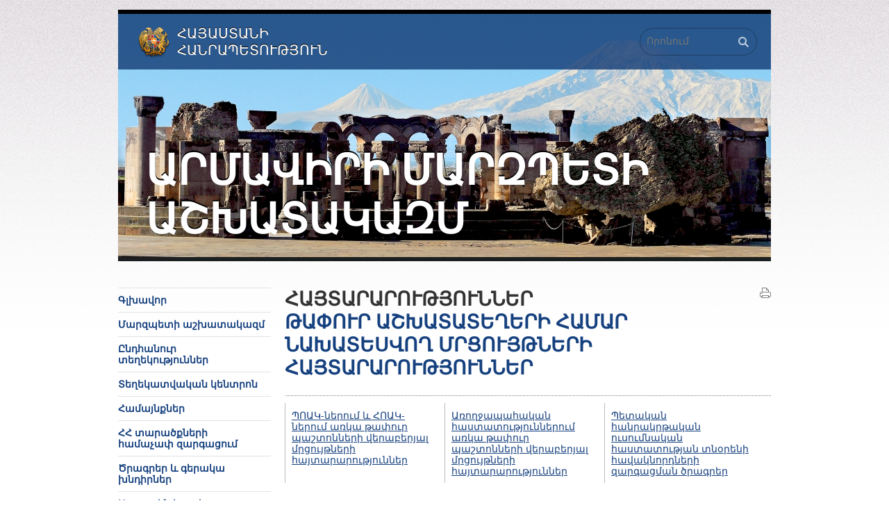

--- FILE ---
content_type: text/html
request_url: http://armavir.mtad.am/vacancies/
body_size: 34906
content:
<!DOCTYPE html PUBLIC "-//W3C//DTD XHTML 1.0 Strict//EN" "http://www.w3.org/TR/xhtml1/DTD/xhtml1-strict.dtd">
<html xmlns="http://www.w3.org/1999/xhtml" xml:lang="en" lang="en">
<head>
        <title>Արմավիրի մարզպետի աշխատակազմ </title>
<!--	<title>Թափուր աշխատատեղերի համար նախատեսվող մրցույթների հայտարարություններ  - Հայտարարություններ  - Արմավիրի մարզպետի աշխատակազմ</title> -->
	<link rel="stylesheet" type="text/css" href="/css/main.php" media="screen" />
	<link rel="stylesheet" type="text/css" href="/css/print.css" media="print" />
	<link rel="shortcut icon" type="image/x-icon" href="/favicon.ico" />
	<meta http-equiv="Content-Type" content="text/html; charset=utf-8" />
	<meta name="description" content="" />
	<meta name="keywords" content="" />
	<link rel="alternate" type="application/rss+xml" title="RSS" href="/rss/" />
	<meta name="author" content="Helix Consulting LLC" />
	<meta http-equiv="imagetoolbar" content="no" />
	<script type="text/javascript" src="/js/jquery.js"></script>
	<script type="text/javascript" src="/js/general.js"></script>
	<script type="text/javascript" src="/js/jquery.form.js"></script>
		
	    <script type="text/javascript">

  var _gaq = _gaq || [];
  _gaq.push(['_setAccount', 'UA-25937531-4']);
  _gaq.push(['_trackPageview']);

  (function() {
    var ga = document.createElement('script'); ga.type = 'text/javascript'; ga.async = true;
    ga.src = ('https:' == document.location.protocol ? 'https://ssl' : 'http://www') + '.google-analytics.com/ga.js';
    var s = document.getElementsByTagName('script')[0]; s.parentNode.insertBefore(ga, s);
  })();

</script>
    </head>
<body id="top">
<div id="fake-wrapper">
	<div id="wrapper">
		<div id="header" style="background-image: url(/images/head_pics/3.jpg)">
			<div id="head" style="background-color: #16417f">
								
			</div>
			<div id="hd1"></div>
			<h3 id="hd2">Հայաստանի<br />
Հանրապետություն</h3>
			<h1><a href="/" title="Գլխավոր">Արմավիրի մարզպետի աշխատակազմ</a>
			</h1>
			
			<form id="main-search-form" method="get" action="/search/">
				<fieldset>
					<p class="floatLeft"><input class="arm" type="text" placeholder="Որոնում" size="24" name="query" id="se1" /></p>
					<p class="floatLeft"><input type="submit" name="search" value="1" id="se2" /></p>
					<input type="hidden" value="armavir.mtad.am" title="Փնտրել" name="domain" />
					<div class="clear-both"></div>
				</fieldset>
			</form>
		</div>
		
		
		<div id="top-hr">
			<hr />
		</div><div id="main-content">
	<div class="col1">
		<ul id="menu"><li><a id="home-menu" href="/">Գլխավոր</a></li><li><span class="slide_menu">Մարզպետի աշխատակազմ</span><ul class="level2"><li><a href="/about/">Մարզպետի աշխատակազմի մասին </a></li><li><a href="/structure/">Կառուցվածք </a></li><li><a href="/statute/">Կանոնադրություն </a></li><li><a href="/budget/">Բյուջե</a></li><li><a href="/records/">Արձանագրություններ</a></li><li><a href="/reports/">Հաշվետվություններ </a></li><li><a href="/agenda/">Մարզխորհրդի նիստեր </a></li><li><a href="/MH/">Մշտական գործող հանձնաժողովներ </a></li><li><a href="/MAKH/">Մարզպետին առընթեր  խորհուրդ</a></li><li><a href="/procurementprocess/">Գնումների գործընթաց</a></li><li><a href="/intimation/">Արտաքին և ներքին ազդարարման հաղորդումների հաշվառման և հաղորդումներին ընթացք տալու պատասխանատու անձինք</a></li><li><a href="/mijnajamket/">Պետական միջնաժամկետ ծախսային ծրագիր </a></li><li><a href="/socialcooperation/">Սոցիալական համագործակցություն</a></li></ul></li><li><span class="slide_menu">Ընդհանուր տեղեկություններ  </span><ul class="level2"><li><a href="/geographicaloverview/">Պատմաաշխարհագրական ակնարկ</a></li><li><a href="/culturalvalues/">Պատմամշակութային արժեքներ</a></li><li><a href="/Sightseeing/">Զբոսաշրջային գրավչություններ</a></li><li><a href="/nationalminority/">Ազգային փոքրամասնություններ</a></li></ul></li><li><span class="slide_menu">Տեղեկատվական կենտրոն </span><ul class="level2"><li><a href="/news/">Նորություններ </a></li><li><a href="/interviews/">Ուղերձներ, ելույթներ և հարցազրույցներ</a></li><li><a href="/links2/">ՀՀ Արմավիրի մարզում գործող հյուրանոցներ և հյուրատներ </a></li><li><a href="/THO/">Տոներ և հիշատակման օրեր</a></li><li><a href="/socioeconomicsituation/">Մարզի սոցիալ-տնտեսական իրավիճակը</a></li><li><a href="/hashvetvutyunner-krtutyun/">Կրթության և առողջապահության ոլորտներին առնչվող փաստաթղթեր</a></li><li><a href="/dataguide/"> Անձնական տվյալների մշակման ուղեցույց</a></li><li><a href="/fasteners/">Ծառայողական ավտոմեքենաների ամրացումներ</a></li></ul></li><li><span class="slide_menu">Համայնքներ  </span><ul class="level2"><li><a href="/about-communities/">Համայնքի մասին </a></li><li><a href="/community-leader-council/">Համայնքի ղեկավար, ավագանի, բնակավայրի վարչական ղեկավար</a></li><li><a href="/community-leader-decisions/">Համայնքի ղեկավարի ընդունած իրավական ակտեր</a></li><li><a href="/community-council-decisions/">Համայնքի ավագանու որոշումներ </a></li><li><a href="/community-budgetary-revenues/">Համայնքայնքների  բյուջետային եկամուտներ </a></li><li><a href="/HAF/">Համայնքների  աշխատավարձի ֆոնդեր </a></li><li><a href="/community-budgetary-expenditure/">Համայնքային բյուջետային ծախսեր </a></li><li><a href="/community-reports/">Հաշվետվություններ</a></li><li><a href="/dram/">Աշխատավարձերի վերաբերյալ</a></li><li><a href="holidays">Համայնքների աշխատողների ամենամյա չօգտագործված արձակուրդներ</a></li><li><a href="/aparq/">Համայնքների գույքահարկի, հողի հարկի և գույքի վարձակալության ապառքներ </a></li><li><a href="/avh/">Համայնքներում աղբահանության վճարների հավաքագրման վերաբերյալ</a></li><li><a href="/HTS/">Համայնքների  զարգացման  ծրագրեր</a></li><li><a href="/Hoak-ner/">Համանքների բյուջետային հիմնարկների, ՀՈԱԿ-ների վերաբերյալ</a></li><li><a href="/ratepayer/">Համայնքներում վարձակալության տրված գույքի մասով խոշոր պարտավորություններ ունեցող ֆիզիկական և իրավաբանական անձանց վերաբերյալ</a></li><li><a href="/administrative-control/">Իրավական և մասնագիտական հսկողություն </a></li><li><a href="/MUDZ/">Մեթոդական ուղեցույցներ և օրինակելի ձևեր</a></li><li><a href="/HKTH/">Տեղեկատվական տեխնոլոգիաների կիրառումը համայնքապետարաններում</a></li><li><a href="/BKE/">Բնակելի կառուցապատման էներգաարդյունավետ օբյեկտների օրինակելի նախագծեր</a></li><li><a href="/arcanc/">Ինչպես առցանց դիմել համայնքապետարան</a></li><li><a href="/Mjtsts-2/">Համայնքների պետական միջնաժամկետ ծախսերի ծրագիր </a></li></ul></li><li><a href="/proportionatedevelopment/">ՀՀ տարածքների համաչափ զարգացում</a></li><li><span class="slide_menu">Ծրագրեր և գերակա խնդիրներ </span><ul class="level2"><li><a href="/development-plan2017-25/"> ՀՀ Արմավիրի մարզի 2017-2025 թվականների զարգացման ռազմավարություն </a></li><li><a href="/development-plan2015-18/">ՀՀ Արմավիրի մարզի 2015-2018 թվականների զարգացման ռազմավարություն</a></li><li><a href="/development-plan2011-14/">ՀՀ Արմավիրի մարզի 2011-2014 թվականների զարգացման ռազմավարություն</a></li><li><a href="/work-plan/">ՀՀ Արմավիրի մարզպետարանի աշխատանքային ծրագիր </a></li><li><a href="/urgent/">ՀՀ կառավարության աջակցությամբ  ՀՀ Արմավիրի մարզի հրատապ խնդիրների լուծմանն ուղղված ծրագրեր</a></li><li><a href="/investmentproject/">Ներդրումային ծրագրեր</a></li><li><a href="/Genocid/">ՀՀ Արմավիրի մարզում Հայոց ցեղասպանության 100-ամյա տարելիցին նվիրված միջոցառումների ծրագիր</a></li><li><a href="/int-organizations-program/">Միջազգային կազմակերպությունների ծրագրեր </a></li><li><a href="/BOTK/">Բնակելի կառուցապատման օբյեկտների օրինակելի նախագծեր</a></li><li><a href="/KSH/">Կառուցման և շինվերանորոգման աշխատանքների պայմանագրեր</a></li><li><a href="/agriculturalprojects/">Գյուղատնտեսական ծրագրեր</a></li><li><a href="/sprograms/">Սուբվենցիոն ծրագրեր</a></li><li><a href="/grant/">Դրամաշնորհներ</a></li></ul></li><li><span class="slide_menu">Արտաքին կապեր </span><ul class="level2"><li><a href="/internationalcooperation/">Միջազգային համագործակցություն</a></li><li><a href="/cooperationprojects/">Միջազգային համագործակցության ծրագրերի վերաբերյալ</a></li><li><a href="/Trip/">Արտասահմանյան գործուղումների հաշվետվություններ</a></li></ul></li><li><span class="slide_menu">Իրավական ակտեր  </span><ul class="level2"><li><a href="/decisions/">ՀՀ Արմավիրի մարզպետի որոշումներ </a></li><li><a href="/orders/">ՀՀ Արմավիրի մարզպետի կարգադրություններ </a></li><li><a href="/IA/">ՀՀ Արմավիրի մարզպետարանում մրցույթների, գնանշումների և աճուրդների անցկացումը կարգավորող իրավական ակտեր</a></li><li><a href="/MIA/">Միջազգային իրավական ակտեր և փաստաթղթեր</a></li><li><a href="/DV/">Դատական գործերի վերաբերյալ</a></li></ul></li><li><span class="slide_menu">Կազմակերպություններ </span><ul class="level2"><li><a href="/territorial-services/">ՀՀ գործադիր մարմինների տարածքային ծառայություններ </a></li><li><a href="/educational/">Կրթական </a></li><li><a href="/health/">Առողջապահական </a></li><li><a href="/culture-sport/">Մշակույթի և սպորտի </a></li></ul></li><li><span class="slide_menu">Հողերի կառավարում</span><ul class="level2"><li><a href="/PG/">Պետական հողերի օտարման և տրամադրման գործընթացը</a></li><li><a href="/OD/">Օրենսդրություն</a></li><li><a href="/landsm/">Հողերի կառավարման վերաբերյալ տեղեկատվություն</a></li></ul></li><li><span class="slide_menu">Հայտարարություններ </span><ul class="level2"><li><a href="/other-announcements/">Այլ հայտարարություններ </a></li><li id="selected-submenu"><a href="/vacancies/">Թափուր աշխատատեղերի համար նախատեսվող մրցույթների հայտարարություններ </a></li><li><a href="/positions21/">Թափուր հաստիքների պաշտոնների անձնագրեր</a></li><li><a href="/referenceonvacancies/">Թափուր հաստիքների  վերաբերյալ տեղեկատվություն</a></li><li><a href="/HMA/">Հայտարարված մրցույթների արդյունքներ</a></li><li><a href="/employmentcontract/">Ժամկետային աշխատանքային պայմանագրերի վերաբերյալ</a></li><li><a href="/QMK/">Քաղաքացիական և համայնքային ծառայության թափուր աշխատատեղերի մրցույթների անցկացման կարգեր</a></li><li><a href="/sale2019statement/">Աճուրդ-վաճառքների մասին հայտարարություններ</a></li><li><a href="/tsanutsum/">Ծանուցումներ հանրային լսումների վերաբերյալ</a></li><li><a href="/teghekanq/">Տեղեկանքներ և տեղեկատվական նյութեր</a></li></ul></li><li><span class="slide_menu">Դիմեք մեզ և տեղեկատվության ազատություն</span><ul class="level2"><li><a href="/address/">Մեր հասցեն </a></li><li><a href="/MD/">Մեզ կարող են դիմել </a></li><li><a href="/TG/">Թեժ գիծ</a></li><li><a href="/DZ/">ՀՀ Արմավիրի մարզպետին ուղղված դիմումների ձևեր</a></li><li><a href="/write-online-letter/">Գրել առցանց նամակ </a></li><li><a href="/follow-your-letter/">Հետևեք Ձեր նամակի ընթացքին </a></li><li><a href="/FOI/">Տեղեկատվություն ստանալու կարգի պարզաբանումներ</a></li><li><a href="/press-list/">Տեղեկատվություն ստանալու հարցման օրինակելի ձև</a></li><li><a href="/request/">Տեղեկատվություն ստանալու մասին հարցումների վիճակագրություն</a></li><li><a href="/gaghtni/">Գաղտնազերծված տեղեկատվություն</a></li><li><a href="/harcer/">Հաճախակի տրվող հարցեր</a></li></ul></li><li><span class="slide_menu">Քաղաքացիների ընդունելություն  </span><ul class="level2"><li><a href="/reception-date/">Քաղաքացիների ընդունելության օրեր</a></li><li><a href="/citizens-reception-order/">Քաղաքացիների ընդունելության կարգ </a></li><li><a href="/AM/">Ընդունելության արդյունքներն ամսական կտրվածքով </a></li></ul></li><li><span class="slide_menu">Հղումներ </span><ul class="level2"><li><a href="/Publicadministrationorgans/">ՀՀ պետական կառավարման մարմիններ</a></li><li><a href="/hotelguesthouse/">ՀՀ Արմավիրի մարզում գործող հյուրանոցներ և հյուրատներ</a></li></ul></li><li><a href="/sitemap/">Կայքի քարտեզ</a></li></ul>
		
		<div id="ecitizen">
			<h2 style="background-color: #16417f">Պաշտոնական էլ. փոստ</h2>
			<p><script type="text/javascript">eval(unescape('%64%6f%63%75%6d%65%6e%74%2e%77%72%69%74%65%28%27%3c%61%20%68%72%65%66%3d%22%6d%61%69%6c%74%6f%3a%33%39%30%35%32%34%37%33%40%65%2d%63%69%74%69%7a%65%6e%2e%61%6d%20%22%20%3e%33%39%30%35%32%34%37%33%40%65%2d%63%69%74%69%7a%65%6e%2e%61%6d%20%3c%2f%61%3e%27%29%3b'))</script></p>
			<p>(միայն www.e-citizen.am համակարգով ծանուցումների համար)</p>
		</div>
   <p  style="background-color: #16417f"><a href="https://www.e-request.am" rel="external"><img src="/images/erequest.jpg"  alt="" /></a></p>
   <p  style="background-color: #16417f"><a href="https://www.azdararir.am" rel="external"><img src="/images/azdararir.gif"  alt="" /></a></p>		
		 
</div><div class="col2">
	<div id="content">
		<a id="print_it" href="javascript:window.print();">Տպել</a>
		<h2 class="main-title" style="">Հայտարարություններ </h2>
		<h3 class="page-title" style="">Թափուր աշխատատեղերի համար նախատեսվող մրցույթների հայտարարություններ </h3>
			<ul id="third-level">
						<li><a href="/competitionSch/"> ՊՈԱԿ-ներում և ՀՈԱԿ-ներում առկա թափուր պաշտոնների վերաբերյալ  մրցույթների հայտարարություններ</a></li>
								<li><a href="/competitionMed/">Առողջապահական հաստատություններում  առկա թափուր պաշտոնների վերաբերյալ մրցույթների հայտարարություններ</a></li>
								<li><a href="/POAKtsragir/">Պետական հանրակրթական ուսումնական հաստատության տնօրենի հավակնորդների զարգացման ծրագրեր</a></li>
				</ul>
	<div class="clear-both" style="height: 20px;"></div>
									
									<div class="padd-block-noline"><h3 style="color: red">&nbsp;</h3>
<h3 style="color: red"><em><strong>Հարգելի քաղաքացի,</strong></em></h3>
<h3 style="color: red"><em><strong>Այս բաժնում տեղադրվում են ՀՀ&nbsp;Արմավիրի մարզպետարանի աշխատակազմում առկա թափուր եւ ժամանակավոր թափուր, ինչպես նաեւ ՀՀ&nbsp;Արմավիրի մարզի համայնքների աշխատակազմերում առկա համայնքային ծառայության թափուր պաշտոնների մրցույթների վերաբերյալ հայտարարությունները:</strong></em></h3>
<h3 style="color: red"><em><strong>Թափուր պաշտոններ զբաղեցնելու համար մրցույթի անդյունքների վերաբերյալ կարող եք տեղեկանալ նույն բաժնի &laquo;Հայտարարված մրցույթների արդունքներ&raquo; ենթաբաժնից:</strong></em></h3></div>
								
						
		<br /><br />
			<div class="padd-block-noline" style="padding-bottom: 0">
			<div>
									<p><img src="/images/icons/pdfx16.png" class="va" alt="" width="16" height="16" /> <strong><a href="http://armavir.mtad.am/files/announcements/23529.pdf" rel="external">Հայտարարություն՝ ՀՀ Արմավիրի մարզպետի աշխատակազմի ֆինանսական վարչության հաշվապահական հաշվառման բաժնի գործառույթներն իրականացնող փորձագետ ներգրավելու համար </a></strong> (1&nbsp;Մբ)</p>
								<p></p>
				<p class="leg-date">Հայտարարված է` 07.01.2026</p>				<p class="leg-date">Վերջին ժամկետը` 12.01.2026</p>				
				<p class="leg-desc">
										<strong>Հասցե`</strong> ք. Արմավիր, Աբովյան 71
<br />
														</p>
				<div class="clear-both"></div>
			</div>
		</div>
			<div class="padd-block">
			<div>
									<p><img src="/images/icons/pdfx16.png" class="va" alt="" width="16" height="16" /> <strong><a href="http://armavir.mtad.am/files/announcements/23521.pdf" rel="external">ՀՀ Արմավիրի մարզի Մեծամոր համայնքի ղեկավարը համայնքային ծառայության թափուր պաշտոն զբաղեցնելու համար մրցույթ է հայտարարել</a></strong> (1&nbsp;Մբ)</p>
								<p></p>
				<p class="leg-date">Հայտարարված է` 30.12.2025</p>				<p class="leg-date">Վերջին ժամկետը` 15.01.2026</p>				
				<p class="leg-desc">
										<strong>Հասցե`</strong> ք. Արմավիր, Աբովյան 71
<br />
														</p>
				<div class="clear-both"></div>
			</div>
		</div>
			<div class="padd-block">
			<div>
									<p><img src="/images/icons/pdfx16.png" class="va" alt="" width="16" height="16" /> <strong><a href="http://armavir.mtad.am/files/announcements/23522.pdf" rel="external">ՀՀ Արմավիրի մարզի Մեծամոր համայնքի ղեկավարը համայնքային ծառայության թափուր պաշտոն զբաղեցնելու համար մրցույթ է հայտարարել</a></strong> (1008&nbsp;Կբ)</p>
								<p></p>
				<p class="leg-date">Հայտարարված է` 30.12.2025</p>				<p class="leg-date">Վերջին ժամկետը` 15.01.2026</p>				
				<p class="leg-desc">
										<strong>Հասցե`</strong> ք. Արմավիր, Աբովյան 71
<br />
														</p>
				<div class="clear-both"></div>
			</div>
		</div>
			<div class="padd-block">
			<div>
									<p><img src="/images/icons/pdfx16.png" class="va" alt="" width="16" height="16" /> <strong><a href="http://armavir.mtad.am/files/announcements/23523.pdf" rel="external">ՀՀ Արմավիրի մարզի Մեծամոր համայնքի ղեկավարը համայնքային ծառայության թափուր պաշտոն զբաղեցնելու համար մրցույթ է հայտարարել</a></strong> (850&nbsp;Կբ)</p>
								<p></p>
				<p class="leg-date">Հայտարարված է` 30.12.2025</p>				<p class="leg-date">Վերջին ժամկետը` 15.01.2026</p>				
				<p class="leg-desc">
										<strong>Հասցե`</strong> ք. Արմավիր, Աբովյան 71
<br />
														</p>
				<div class="clear-both"></div>
			</div>
		</div>
			<div class="padd-block">
			<div>
									<p><img src="/images/icons/pdfx16.png" class="va" alt="" width="16" height="16" /> <strong><a href="http://armavir.mtad.am/files/announcements/23437.pdf" rel="external">Հայաստանի Հանրապետության Արմավիրի մարզպետի աշխատակազմը հայտարարում է մրցույթ՝  առողջապահության և սոցիալական ոլորտի հարցերի վարչության մասնագետի (ծածկագիր՝ 93-30.2-Մ6-1) թափուր պաշտոնը համալրելու համար  /հարցազրույցի հրավեր/</a></strong> (467&nbsp;Կբ)</p>
								<p></p>
				<p class="leg-date">Հայտարարված է` 23.12.2025</p>				<p class="leg-date">Վերջին ժամկետը` 29.12.2025</p>				
				<p class="leg-desc">
										<strong>Հասցե`</strong> ք. Արմավիր, Աբովյան 71
<br />
														</p>
				<div class="clear-both"></div>
			</div>
		</div>
			<div class="padd-block">
			<div>
									<p><img src="/images/icons/pdfx16.png" class="va" alt="" width="16" height="16" /> <strong><a href="http://armavir.mtad.am/files/announcements/23114.pdf" rel="external">ՀՀ Արմավիրի մարզպետի աշխատակազմը հայտարարում է արտաքին մրցույթ՝ Արմավիրի մարզպետի աշխատակազմի քաղաքաշինության, հողաշինության և ենթակառուցվածքների կառավարման վարչության հողաշինության բաժնի պետի (ծածկագիր՝ 93-30.1-Ղ5-1) քաղաքացիական ծառայության թափուր պաշտոնը զբաղեցնելու համար</a></strong> (1&nbsp;Մբ)</p>
								<p></p>
				<p class="leg-date">Հայտարարված է` 25.11.2025</p>				<p class="leg-date">Վերջին ժամկետը` 02.12.2025</p>				
				<p class="leg-desc">
										<strong>Հասցե`</strong> ք. Արմավիր, Աբովյան 71
<br />
														</p>
				<div class="clear-both"></div>
			</div>
		</div>
		
			<div id="page-nav" style="padding-bottom: 10px;" class="padd-block">
				
				<span>&larr; Նախորդ</span>
						&bull;
			
																																																																																																																																																																																																																																																																																																																																																																																																																																																																																																																																																																																																																																																																																																																																																																																																																																																																																																																																																																																
													
																		<span class="selected-page arl">1</span>
										&bull;
																						<span class="not-selected-page arl"><a href="/vacancies/page/2/">2</a></span>
										&bull;
																						<span class="not-selected-page arl"><a href="/vacancies/page/3/">3</a></span>
										&bull;
																						<span class="not-selected-page arl"><a href="/vacancies/page/4/">4</a></span>
										&bull;
																						<span class="not-selected-page arl"><a href="/vacancies/page/5/">5</a></span>
										&bull;
																						<span class="not-selected-page arl"><a href="/vacancies/page/6/">6</a></span>
										&bull;
																						<span class="not-selected-page arl"><a href="/vacancies/page/7/">7</a></span>
										&bull;
																						<span class="not-selected-page arl"><a href="/vacancies/page/8/">8</a></span>
										&bull;
																						<span class="not-selected-page arl"><a href="/vacancies/page/9/">9</a></span>
										&bull;
																						<span class="not-selected-page arl"><a href="/vacancies/page/10/">10</a></span>
										&bull;
																						<span class="not-selected-page arl"><a href="/vacancies/page/11/">11</a></span>
										&bull;
																																																																																																																																																																																																																																																																																																																																																																																																																																																																																																																																																																																																																																																																																																																																																																																																																																																																																																							
							<span>...</span>				<span class="not-selected-page arl"><a href="/vacancies/page/134/">134</a></span> &bull;
				
							<a href="/vacancies/page/2/">Հաջորդ &rarr;</a>
						
		</div>
		
	<div class="padd-block" id="search-arch">
		<form action="/vacancies/archive/" id="news-archive" method="post">
			<table class="search-box">
				<tr>
					<td class="alignRight">
						<b>Արխիվ </b>
					</td>
					<td class="alignLeft">
						<select name="Month">
<option label="Հունվարի" value="01" selected="selected">Հունվարի</option>
<option label="Փետրվարի" value="02">Փետրվարի</option>
<option label="Մարտի" value="03">Մարտի</option>
<option label="Ապրիլի" value="04">Ապրիլի</option>
<option label="Մայիսի" value="05">Մայիսի</option>
<option label="Հունիսի" value="06">Հունիսի</option>
<option label="Հուլիսի" value="07">Հուլիսի</option>
<option label="Օգոստոսի" value="08">Օգոստոսի</option>
<option label="Սեպտեմբերի" value="09">Սեպտեմբերի</option>
<option label="Հոկտեմբերի" value="10">Հոկտեմբերի</option>
<option label="Նոյեմբերի" value="11">Նոյեմբերի</option>
<option label="Դեկտեմբերի" value="12">Դեկտեմբերի</option>
</select>
<select name="Year">
<option label="2007" value="2007">2007</option>
<option label="2008" value="2008">2008</option>
<option label="2009" value="2009">2009</option>
<option label="2010" value="2010">2010</option>
<option label="2011" value="2011">2011</option>
<option label="2012" value="2012">2012</option>
<option label="2013" value="2013">2013</option>
<option label="2014" value="2014">2014</option>
<option label="2015" value="2015">2015</option>
<option label="2016" value="2016">2016</option>
<option label="2017" value="2017">2017</option>
<option label="2018" value="2018">2018</option>
<option label="2019" value="2019">2019</option>
<option label="2020" value="2020">2020</option>
<option label="2021" value="2021">2021</option>
<option label="2022" value="2022">2022</option>
<option label="2023" value="2023">2023</option>
<option label="2024" value="2024">2024</option>
<option label="2025" value="2025">2025</option>
<option label="2026" value="2026" selected="selected">2026</option>
</select>
					</td>
					<td class="alignLeft">
						<input type="submit" value="Փնտրել" name="by_date" />
					</td>
				</tr>
			</table>
		</form>
		
	</div>
		
		
							<div id="share">
			<!-- AddThis Button BEGIN -->
			<div class="addthis_toolbox addthis_default_style ">
			<a class="addthis_button_facebook"></a>
			<a class="addthis_button_twitter"></a>
			<a class="addthis_button_blogger"></a>
			<a class="addthis_button_livejournal"></a>
			<a class="addthis_button_favorites"></a>
			<a class="addthis_button_email"></a>
			<a class="addthis_button_print"></a>
			<a class="addthis_button_compact"></a>
			<a class="addthis_counter addthis_bubble_style"></a>
			</div>
			<script type="text/javascript" src="http://s7.addthis.com/js/250/addthis_widget.js#pubid=xa-4dc23e645fbc1b2b"></script>
			<!-- AddThis Button END -->
		</div>
			</div>
</div>			<div class="clear-both"></div>
		</div>
		<div id="widgets">
	<div id="widget1" class="widgets">
		<div id="widget1-icon" class="widget-icons">
		</div>
		<div class="fl-wdg">
			<h2><a href="/write-online-letter/">Դիմեք մեզ</a></h2>
			<p><a href="/write-online-letter/">Դուք հնարավորություն ունեք առցանց ռեժիմում ուղարկել Ձեր դիմումներն, առաջարկություներն ու նամակները</a></p>
		</div>
		<div class="clear-both"></div>
	</div>
	<div id="widget2" class="widgets">
		<div id="widget2-icon" class="widget-icons">
		</div>
		<div class="fl-wdg">
			<h2><a href="/follow-your-letter/">Հետեվեք Ձեր նամակի ընթացքին</a></h2>
			<p><a href="/follow-your-letter/">Մարզպետարան ուղղված Ձեր պաշտոնական դիմումը այլևս թափանցիկ ընթացակարգ ունի: Մեր կայքի շնորհիվ Դուք կարող եք տեղեկանալ, թե պետական որ մարմնին կամ պաշտոնյային է Ձեր առձեռն հանձնած կամ փոստով ուղարկած դիմումը վերահասցեագրվել:</a></p>
		</div>
		<div class="clear-both"></div>
	</div>
	<div id="widget3" class="widgets">
		<div id="widget3-icon" class="widget-icons">
		</div>
		<div class="fl-wdg">
			<h2>Բաժանորդագրում նորություններին</h2>
			<script type="text/javascript">
			
			function validateEmail() {
				var emailValue = $("#subsc-mail").fieldValue();
				var reg = /^([A-Za-z0-9_\-\.])+\@([A-Za-z0-9_\-\.])+\.([A-Za-z]{2,4})$/;
				if(!emailValue[0]) {
					
					alert('Խնդրում ենք լրացնել ճշգրիտ էլ. փոստի հասցե:'); 
					$("#subscb-email").focus();
					
					return false; 
				}
				else
					if (reg.test(emailValue[0]) == false) { 
				  		
				        alert('Խնդրում ենք լրացնել ճշգրիտ էլ. փոստի հասցե:'); 
				        $("#subs-inp").focus();
				  		
				        return false; 
					} 
			}
			
			$(document).ready(function() { 
			    var options = { 
			        target:        '#subscr-output',
			        beforeSubmit:  validateEmail,
			       	success: function() { 
			            $('#subscr-fieldset').fadeOut('slow');
			            $('#subscr-output').fadeIn('slow');
			        },
			 		url: '/ajax/subscribe.php'
			    }; 
			    $('#subscrb').ajaxForm(options); 
			}); 
				
			</script>
			<form action="" method="post" id="subscrb">
				<fieldset><input name="email" value="էլ. փոստ" id="subsc-mail" type="text" class="arm swap" />
				<input type="submit" value="&rarr;" id="subsc-btn" /></fieldset>
			</form>
			<div id="subscr-output"></div>
		</div>
		<div class="clear-both"></div>
	</div>
	<div class="clear-both"></div>
</div>

				<div id="footer">
			<div id="ff3" class="floatLeft">
				<a href="http://www.usaid.gov" rel="external"><img src="/images/usaid.gif" alt="USAID" /></a>
			</div>
			<div id="ff1" class="floatLeft">
				Կայքը ստեղծվել է ԱՄՆ Միջազգային զարգացման գործակալության (ԱՄՆ ՄԶԳ) աջակցությամբ:  Այստեղ արտահայտված տեսակետները ՀՀ Արմավիրի մարզպետի աշխատակազմինն են և պարտադիր չէ, որ համընկնեն ԱՄՆ ՄԶԳ կամ ԱՄՆ կառավարության տեսակետներին:
			</div>
			<div id="ff2" class="floatRight"><span class="arl">&copy;</span> 2011-2026, ՀՀ տարածքային կառավարման և զարգացման նախարարություն<br />Հայաստանի Հանրապետություն, Երեւան 0010, Հանրապետության Հրապարակ, Կառավարական տուն 3<br /><a href="&#109;&#97;&#105;&#108;&#116;&#111;&#58;%6d%74%61@%6d%74%61.%67%6f%76.%61%6d" >&#x6d;&#x74;&#x61;&#x40;&#x6d;&#x74;&#x61;&#x2e;&#x67;&#x6f;&#x76;&#x2e;&#x61;&#x6d;</a>
			</div>
			<div class="clear-both"></div>
		</div>
		<div id="by_helix">
			  Տեխնիկական դիտողություններն կարող եք ուղարկել կայքի <a href="mailto:webmaster@mta.gov.am" >վեբ-մաստերի էլեկտրոնային փոստին</a>:
			  Կայքը պատրաստված է <a href="http://www.helix.am/" rel="external">Helix</a> ընկերության կողմից:<br />
			  <strong>Վերջին թարմացումը՝ <span class="arl">2026-01-21 15:30:51</span></strong>
		</div>
	</div>
</div>
</body>
</html>